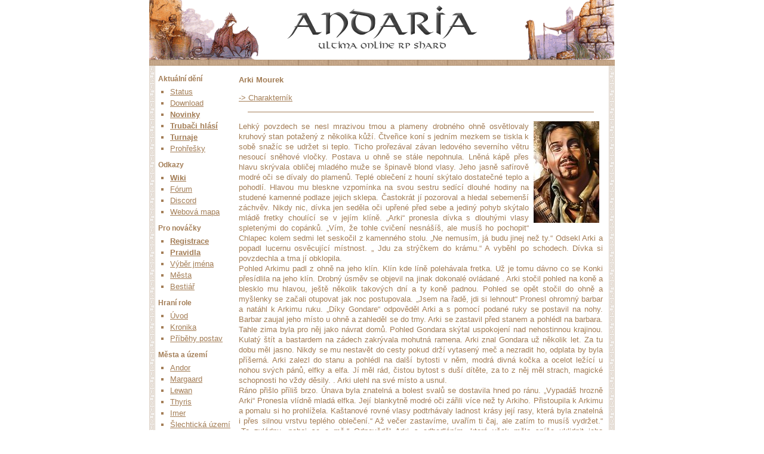

--- FILE ---
content_type: text/html; charset=UTF-8
request_url: https://andaria.cz/index.php?link=pribehy_show&postava=045e11
body_size: 18403
content:
<!DOCTYPE HTML PUBLIC "-//W3C//DTD HTML 4.01 Transitional//EN">
<html>
<head>
<meta http-equiv="Content-type" content="text/html;charset=UTF-8">
<meta name="description" content="RP shard Andaria - československý Ultima Online shard">
<meta name="keywords" content="andaria, andarie, ultima online, uo, rpg, sphereserver, roleplay, roleplaying, shard">
<meta name="author" content="andaria team, tym@andaria.cz, https://andaria.cz">
<meta name="google-site-verification" content="zR9fLJmrYaMR6HneQzomnqZzJ4Pzm-3KPZA2fOvDAWg">
<meta property="og:image" content="https://andaria.cz/images/header/andaria_og_image.png">
<link rel="shortcut icon" href="/images/favicon.ico">
<link rel="stylesheet" href="styly/common.css">
<title>Andaria - Ultima Online Shard</title>

<SCRIPT type="text/javascript">



function MM_openBrWindow(theURL,winName,features) {
	window.open(theURL,winName,features);
}

function mark(elm) {
	elm.style.backgroundColor='#F5DEB3';
}

function unMark(elm) {
	elm.style.backgroundColor='White';
}

function ajaxLoad(p_pageName, p_elementID) {
	document.getElementById(p_elementID).innerHTML = "<img src='images/wait.gif' class='center' alt='čekačka'>";
	var url = p_pageName+".php";
	if (window.ActiveXObject) {
		httpRequest = new ActiveXObject("Microsoft.XMLHTTP");
	}
	else {
		httpRequest = new XMLHttpRequest();
	}
	httpRequest.open("GET", url, true);
	httpRequest.setRequestHeader("Content-Type", "text/html;charset=utf-8");
	httpRequest.onreadystatechange= function () {processRequest(p_elementID); } ;
	httpRequest.send(null);
}

function processRequest(p_elementID) {
	if (httpRequest.readyState == 4) {
		if (httpRequest.status == 200) {
			var mistoZobrazeni = document.getElementById(p_elementID);
			mistoZobrazeni.innerHTML = httpRequest.responseText;
		}
		else {
			alert("Chyba pri nacitani stranky"+ httpRequest.status +":"+ httpRequest.statusText);
		}
	}
}
</script>
<script type="text/javascript">

  var _gaq = _gaq || [];
  _gaq.push(['_setAccount', 'UA-24876167-1']);
  _gaq.push(['_trackPageview']);

  (function() {
    var ga = document.createElement('script'); ga.type = 'text/javascript'; ga.async = true;
    ga.src = ('https:' == document.location.protocol ? 'https://ssl' : 'http://www') + '.google-analytics.com/ga.js';
    var s = document.getElementsByTagName('script')[0]; s.parentNode.insertBefore(ga, s);
  })();

</script>
</head>
<body style="margin-top: 0px">


<div align=center><table cellspacing="0" cellpadding="0" style="background:#fff;">
<tr><td style="background:#fff;">

<div style="position: absolute; width: 780px; left: auto; right: auto;">

<div id="header_left_big"></div>
<div id="header_left_small"></div>
<div id="header_text"></div>
<div id="header_right_small"></div>
<div id="header_right_big"></div>
<a href="/admin/indexmain.php" id="header_admin_link">&nbsp;&nbsp;</a>

</div>

</td></tr>
<tr><td height="100"></td></tr>
<tr><td id="top_border"></td></tr>
<tr><td width="780" style="background:#fff;">
<table cellspacing="0" cellpadding="0">
	<tr><td id="left_border_1" style="background-color:#F3F0ED;"></td>
	<td width="130" style="padding-left: 5px; vertical-align: top"> 		<br><a href="http://czech-122575120626.spampoison.com"></a>
		<b>Aktuální dění</b>
		<ul class="menu">
			<li><a href='index.php?link=status'>Status</a></li>
			<li><a href='index.php?link=download'>Download</a></li>
			<li><a href='index.php?link=novinky'><b>Novinky</b></a></li>
			<li><a href='index.php?link=cojenoveho'><b>Trubači hlásí</b></a></li>
			<li><a href='index.php?link=turnaje'><b>Turnaje</b></a></li>
			<li><a href='index.php?link=hrisnici'>Prohřešky</a></li>
		</ul>
		<b>Odkazy</b>
		<ul class="menu">
			<li><a href='https://wiki.andaria.cz' target='_blank'><b>Wiki</b></a></li>
			<li><a href='https://forum.andaria.cz'>Fórum</a></li>
			<li><a href='https://discord.gg/XMj3dgV'>Discord</a></li>
			<li><a href='index.php?link=mapa'>Webová mapa</a></li>
		</ul>
		<b>Pro nováčky</b>
		<ul class="menu">
			<li><a href='index.php?link=reg'><b>Registrace</b></a></li>
			<li><a href='index.php?link=pravidla'><b>Pravidla</b></a></li>
			<li><a href='index.php?link=novejmena'>Výběr jména</a></li>
			<li><a href='index.php?link=mesta_stat'>Města</a></li>
			<li><a href='index.php?link=bestiar'>Bestiář</a></li>
		</ul>
		<b>Hraní role</b>
		<ul class="menu">
			<li><a href='index.php'>Úvod</a></li>
			<li><a href='index.php?link=kronika'>Kronika</a></li>
			<li><a href='index.php?link=pribehy&amp;min=3.5'>Příběhy postav</a></li>
		</ul>
		<b>Města a území</b>
		<ul class="menu">
			<li><a href='index.php?link=mesta/andor'>Andor</a></li>
			<li><a href='index.php?link=mesta/margaard'>Margaard</a></li>
			<li><a href='index.php?link=mesta/lewan'>Lewan</a></li>
			<li><a href='index.php?link=mesta/thyris'>Thyris</a></li>
			<li><a href='index.php?link=mesta/imer'>Imer</a></li>
			<li><a href='index.php?link=mesta/slechtici'>Šlechtická území</a></li>
		</ul>
		<b>Informace</b>
		<ul class="menu">
			<li><a href='index.php?link=kontakt'>GM tým</a></li>
			<li><a href='index.php?link=statistika'>Statistika</a></li>
			<li><a href='index.php?link=galerie'>Galerie</a></li>
			<li><a href='/hodnoceni/'>Hodnoc. příběhů</a></li>
			<li><a href='index.php?link=top'>Zajímavosti</a></li>
			<li><a href='index.php?link=prispevky'>Podpora Andarie</a></li>
		</ul>
                <a href="https://discord.gg/XMj3dgV"><img src="images/Discord-Logo.png" width="125"></a>
			<br>

	</td>
	<td style="width: 620px; vertical-align: top; height: 100%; padding-right: 5px">
		<table cellpadding=0 cellspacing=0 style="width: 100%; border: 0; height: 100%">
		<tr><td style="width: 100%; vertical-align: top; height: 100%">
		<div id="pagebody" class="pagebody">		

		<!-- Začátek obsahu stránky -->

		<link rel="stylesheet" href="styly/tables.css" type="text/css">

<H3>Arki Mourek</H3>
<p><a href='index.php?link=charakternik&amp;akce=verejne&amp;postavaid=045e11'>-> Charakterník</a></p><div class='brownline'></div><p class="just">
    <img style='float:right;padding:0 6px 5px 8px;' src='https://static.andaria.cz/usr/images/portrety/default/411.jpg' width=110 height=170 alt='obrázek postavy'>Lehký povzdech se nesl mrazivou tmou a plameny drobného ohně osvětlovaly  kruhový stan potažený z několika kůží. Čtveřice koní s jedním mezkem se tiskla k sobě snažíc se udržet si teplo.  Ticho prořezával závan ledového severního větru nesoucí sněhové vločky.  Postava u ohně se stále nepohnula. Lněná kápě přes hlavu skrývala obličej mladého muže se špinavě blond vlasy. Jeho jasně safírově modré oči se dívaly do plamenů. Teplé oblečení z houní skýtalo dostatečné teplo a pohodlí.  Hlavou mu bleskne vzpomínka na svou sestru sedící dlouhé hodiny na studené kamenné podlaze jejich sklepa.  Častokrát jí pozoroval a hledal sebemenší záchvěv. Nikdy nic, dívka jen seděla oči upřené před sebe a jediný pohyb skýtalo mládě fretky choulící se v jejím klíně.  „Arki“ pronesla dívka s dlouhými vlasy spletenými do copánků.  „Vím, že tohle cvičení nesnášíš, ale musíš ho pochopit“ Chlapec kolem sedmi let seskočil z kamenného stolu.  „Ne nemusím, já budu jinej než ty.“ Odsekl Arki a popadl lucernu osvěcující místnost. „ Jdu za strýčkem do krámu.“  A vyběhl po schodech. Dívka si povzdechla a tma jí obklopila.<br>
           Pohled Arkimu padl z ohně na jeho klín. Klín kde líně polehávala fretka.  Už je tomu dávno co se Konki přesídlila na jeho klín.  Drobný úsměv se objevil na jinak dokonalé ovládané . Arki stočil pohled na koně a blesklo mu hlavou, ještě několik takových dní a ty koně padnou. Pohled se opět stočil do ohně a myšlenky se začali otupovat jak noc postupovala. „Jsem na řadě, jdi si lehnout“ Pronesl ohromný barbar a natáhl k Arkimu ruku.  „Díky Gondare“ odpověděl Arki a s pomocí  podané ruky se postavil na nohy. Barbar zaujal jeho místo u ohně a zahleděl se do tmy.  Arki se zastavil před stanem a pohlédl na barbara. Tahle zima byla pro něj jako návrat domů. Pohled Gondara  skýtal uspokojení nad nehostinnou krajinou.  Kulatý štít a bastardem na zádech zakrývala mohutná ramena. Arki znal Gondara už několik let.   Za tu dobu měl jasno. Nikdy se mu nestavět do cesty pokud drží vytasený meč a nezradit ho, odplata by byla příšerná.  Arki zalezl do stanu a pohlédl na další bytosti v něm, modrá divná kočka a ocelot ležící u nohou svých pánů, elfky a elfa. Jí měl rád, čistou bytost s duší dítěte, za to z něj měl strach, magické schopnosti ho vždy děsily. .  Arki ulehl na své místo a usnul.<br>
           Ráno přišlo příliš brzo. Únava byla znatelná a bolest svalů se dostavila hned po ránu. „Vypadáš hrozně Arki“ Pronesla vlídně mladá elfka. Její blankytně modré oči zářili více než ty Arkiho. Přistoupila k Arkimu a pomalu si ho prohlížela.  Kaštanové rovné vlasy podtrhávaly ladnost krásy její rasy, která byla znatelná i přes silnou vrstvu teplého oblečení.“ Až večer zastavíme, uvařím ti  čaj, ale zatím to musíš vydržet.“  „To zvládnu, neboj se o mě.“ Odpověděl Arki s odhodláním, která však mělo spíše uklidnit jeho samotného. Ledové peklo nesláblo a podle elfa nebyli ani v půlce cesty. Arki se vyhoupl do sedla svého koně a uvelebil se v sedle. Tábor byl už zbořen a naložen na mezka. Skupina se vydala dál, postupovala pomalu, počasí se zhoršovalo, koně se bořili do závějí a jejich tempo zpomalovalo. Kolem poledne se nedalo už pokračovat. Gondar sesedl z koně. „Tady zůstaneme. Dál to koně nezvládnou a my už taky ne“.  Arki těžce seskočil s koně a poplácal ho po hřbetu. „Vydrž“. Zašeptal ke koni, i když cítil, že chlácholí sám sebe nežli koně. Gondar se mezitím chopil stavění stanu. Dělal to už po několik dní.  Elf s Elfkou vybalovali potřebné věci ze sedlových brašen. Arki stočil pohled do dálky a popošel několik sáhu do bílé tmy, když jeho levou nohou, projela jako nůž ostrá bolest. Skácel se k zemi s tichým stenem, obličej dopadl do měkkého sněhu. Pokusil se chytit za nohu ale jeho zkřehlé prsty sjely po horké krvi valící se z rány.  Arkimu se před očima objevila tma. Co se to …. . Byla poslední myšlenka, které byl schopen než upadl do bezvědomí a agonie bolesti. Cítil vnitřnosti, jak se mu svírají a jeho smysly otupují. když náhle vše ustalo.<br>
 <br>
„Strýčku, strýčku pojd se podívat“ hulákal Arki ze sklepení.  Po schodech do sklepa sestoupil šlachovitý muž vysoký dva sáhy. Jeho rysy byli podobné Arkimu, jen vlasy měl upnuté do jednoho culíku.  U kožených kalhot z ještěří kůže se pohupovala stříbrná dýka s erbem rodu na Hlavici. Hedvábně bíla košile byla dokonale čistá, až nezvykle.  „Doufám, že je to důležitý synovče, pokud to nevíš, máme hosty.“ Arki přikývl a ukázal k rohu místnosti, kde stál cvičný panák.  Darin došel k panákovi a zahleděl se na něj.  „Jaké je čtvrté pravidlo pro úspěch?“ Zeptal se náhle.  Arki ztuhl. Věděl, že nastanou potíže a pomalu se rozhlédl po místnosti. „ Ne strýčku, teď ne prosím Hosti“ Vydral ze sebe prosebně. I když věděl předem výsledek. Na prázdno polkl a pokrčil se v kolenou. Hodnocení situace. Protívník silnější, rychlejší, zkušenější. Daný předmět je u pasu připásán koženým řemínkem. Zbraně nejsou, magie nepřítomná. Výhoda překvapení není. Takže uklidnit. Arkiho hlava se vyčistila a on přivřel oči. Náhle vyrazil, jedním skokem se odrazil od stolu před Darinem. Saltem vpřed se pokusil dostat za něj. Když ho uprostřed letu zasáhla, ochromují bolest do zad. Bolest byla tak veliká, že znemožnila dopad a Arki padl na zem. Obličej jen plácl o kamennou podlahu a ozvalo se zakřupání v levé ruce.  Arki nebyl schopen vstát zlomené zápěstí to nedovolovalo.  Sténal na podlaze, ale přesto se donutil, zvednou hlavu k Darinovi. „Čtvrté pravidlo pro úspěch zní, nikdy nenech zbraň protivníkovi na dosah.“ Darin kývl hlavou a otočil se na panáka. „Myslím, že pro dnešek jehly můžeš vynechat. Dobrá práce.  Teď zajdi ke kněžce, ať ti tu ruku dá dohromady a přijď se rozloučit.“ Po té se otočil a odešel.  Arki  se s bolestí v zápěstí postavil na nohy a přešel k panákovi. Pravou rukou vytáhl devět jehel z devíti smrtelných bodů. Bolest přehlušil pocit vítězství. Věděl, že od teď už ho bude strýc brát jinak. Uklidil jehly do koženého pouzdra posetého šupinami baziliška. Poté pouzdro položil na stůl a klidným krokem vyšel po schodech. Dlouhé kamenné schody končili v malé místnosti plně polic s knihami a velkým obrazem muže stojící vedle mrtvého černého draka… černé dubové dveře byli naproti schodům.  Za nimi se rozpínala prostorná hala osvětlena několika lucernami.  Arki prošel halou ke vstupním dveřím a vyšel na ulici. Tarask bylo divoké město plné rozličných kultur a obyvatel. Arki se vmísil do davu a dral se směrem k okraji města. U západní brány stál kamenný dům s černou doškovou střechou.  Arki zabušil a vešel dovnitř. Vůně mísící se bylin ho praštila do nosu, vonná svíce poblikávala na pultu. Za pultem seděla v tureckém sedu mladá elfská dívka, měla bíle dlouhé rovné vlasy a smaragdové oči. Oči, které zářily laskavostí. V klíně ležela schoulená mourovatá kočka a vrněla, dívka zvedla hlavu a usmála se. „Arki, zase ty. Tak pojď, podíváme se na to“. Arki se posadil vedle dívky a zadíval se na ní. „ Annet zase se mi to nepovedlo, ale už jsem to skoro měl.“  „Musím si s tvým strýcem promluvit, tohle nejde, vždyť tě jednou zabije.“ „Ale ne Annet tohle je součástí výcviku, musí na mě být tvrdý. „ Kočka se líně zvedla a odešla. Arki natáhl ruku a  Annet se hluboce nadechla. Své ruce semkla kolem zlomeného zápěstí.  Arki sykl bolestí a jeho ruka začala mravenčit. „Uzdrav ho prosím Nistro. „ zašeptala kněžka a z jejich dlaní se začalo vyzařovat bíle světlo.  Když světlo ustalo Arki pomalu zakroutil, zapěstím. Bolest i mravenčení bylo pryč. „Děkuji moc Annet , můžu pro tebe něco udělat?“ Elfka se usmála a pohladilo ho po vlasech. „Jen na sebe dávej pozor, vím, v co tě cvičí, jsi nástupce rodu a musí to být, ale nelíbí se mi to.“  Arki vyskočil na nohy, a protáhl se. „Musím jít, dneska odjíždí Anka na tažení na ještěry, chci se sní ještě rozloučit.“ Annet pomalu vstala ze země a přešla k velké železné truhle a otevřela jí. Zalovila v truhle a vytáhla malou lahvičku, tu podala Arkimu. „Tohle dej sestře, chtěla to po mně.“ Arki kývl a schoval lahvičku v záhybech svého oblečení, poté se otočil a vyběhl ze dveří. Arki se rozeběhl ke svému domu.  Když se blížil k domu, zpomalil.  Něco není v pořádku. U domu stálo několik vojáků v rudých tunikách, „ co tu dělaj hradní straže?“ „ať si táhnou na hrad“. Znělo od okolních občanů.  Arki pomalu přistoupil k vojákům. „Co tu chcete?“ Zeptal se klidně stojícího muže. Kroužkovou zbroj překrývala rudá tunika se znakem knížete. U pasu se houpala šavle a v ruce držel kopí. „Vypadni skrčku, přišli jsme si pro tu couru.“  Arki vytřeštil oči. „Nee, Anku ne „ Vykřikl Arki a chtěl se rozeběhnout do domů. Voják ho chytl za krk a zvedl do vzduchu.  Arki začal kopat a lapat po dechu. Bolest přicházela, jak vzduch odcházel. Arkiho oči se začali točit vzhůru, když s ním voják hodil o dům. Arkiho záda narazila o kamennou zeď a jeho tělo se sesunulo dolů. Bolest zad byla příšerná, Arki zalapal po dechu.<br>
„Vodu, prosím“ vydralo se Arkimu z úst. Pomalu otevřel oči, ležel ve stanu. Jeho tělo bylo jako v ohni, bolest všech svalů se mísila se pocitem nevolnosti.<br>
  „Nehýbej se, máš horečku a tvoje noha ošklivě hnisala.“ Arki sebou cukl, nohou mu projela děsivá bolest.  Pomalu se zkusil podívat dolů, ale bolest to nedovolila.<br>
 „Co, co se mi stalo?“ Zeptal se Arki těžce. „Pod sněhem spal ostromour, jeho jed je otrávil a mMáš štěstí, málem jsi přišel o prsty.“ Arki zasyčel bolestí a lehce se nadzvedl na lůžku.“<br>
 A cos mi s tím udělala Lano?“ „Zacelila jsem ti to pomocí magie. Ale kůže je ještě slabá. Pár dní budeš muset zůstat ležet.“ Odpověděla rázně elfka. Její hlas Arkiho uklidnil a jeho tělo se přestalo třást.<br>
 Elfka tiše seděla nad ním a prohlížela si jeho obličej. Její rovné kaštanové vlasy byli sepnuté elegantní sponou ze zlatého drátu ve tvaru růže. „ Lano pojď sem.“ Pronesl Vysoký elf v tmavé robě sedící v rohu stanu. Lana se pomalu zvedla a ladně přešla k Elfovi. U nohou elfa líně ležela safírově modrá kočka a spokojeně podřimovala.<br>
„Mluvil jsem s Gondarem. Budeme muset, co nejdříve vyrazit docházejí nám zásoby a tady nic neulovíme.“ Pronesl tiše elf. „Jak je na tom?“ pohlédl na Arkiho. Lana otočila hlavou směrem k Arkimu. „Abych řekla pravdu, může tomu mrazu poděkovat. Zachránil mu nohu. Dejme mu den alespoň“.<br>
Elf kývl a pomalu vstal. Jeho kočka vyprskla a vyšla spolu se svým pánem ven ze stanu.  Gondar stál u koní a nepřítomně hleděl do dálky.  Hrobové ticho nesoucí se bílou pustinou rušilo pouze křupání nohou elfa v novém sněhu.<br>
 „Arki bude v pořádku a pozítří podle Lany můžeme vyrazit.“  Řekl elf tiše k barbarovi. S Gondarem to lehce škublo a jeho ruka sjela k meči. „ To je dobrá zprava Arwe. Dneska večer nikam ty svoje kočky neposílejte.“ Odpověděl Gondar a ukázal prstem do dálky. „Od rána nás vyhlíží smečka vlků.<br>
Nevím přesně kolik jich je, ale viděl jsem jich kolem pěti .“ Arweth se podíval směrem, kterým Gondar ukázal.  Několik vlků klidně sedělo ve sněhu a sledovali tábor. „ Myslíš, že zaútočí Gondare?“<br>
 Ne dnes ještě ne, nejspíš ucítili Arkiho krev a budou vyčkávat. Ale raději dneska v noci zůstanu vzhůru, kdyby se jim zachtělo koňského masa.“  Odpověděl Gondar a poplácal svého koně. „Dobrá jak chceš, kdybys potřeboval vystřídat tak mě probuď.<br>
Musíme to vydržet, ještě tak tři dny a jsme pryč z téhle ledové plotny. Řekl Arweth a znovu vešel do stanu. Lana opět seděla u Arkiho a držela v ruce jeho nohu. „Šlachy jsou v pořádku, chodit budeš jako předtím.“ Laniny ruce jemně přejížděli po Arkiho chodidle a masírovala kůži.<br>
Její ruce pomalu kontrolovaly, zda jsou prsty již v pořádku, když se jedna z rukou dostala až ke kotníku, Lana ztuhla. Lehce se nahnula k Arkimu a podívala se na kotník. Na jeho vnitřní straně byl vypálen cejch, cejch dýky v kruhu s dračím ocasem. „Arki co je to?“ Arki ucukl nohou a stáhl jí pod deku. „Nic co by bylo důležité.“<br>
Arweth se podíval na Lanu s Arkim a chvilku je pozoroval. Arki zvedl pohled na elfa, pomalu se posadil a otřel si čelo do deky.  Lana se uvelebila a jemným pohybem zavolala svého ocelota. Kočka se uvelebila vedle ní.<br>
  „Venku se objevila smečka vlků, nejspíš mají zálusk na Arkiho. Gondar si ale myslí, že dneska v noci nezaútočí.“ Pronesl klidně Arweth a upravil si svou róbu. „Jen dneska v noci kočky musí zůstat ve stanu“ Dopověděl Arw a podíval se na Lanu.<br>
 „Až dorazíme ke  Kramarku rozbijeme tábor a vydáme se do hory.“ Řekl Arweth ve chvíli kdy do stanu vstoupil Gondar, S jeho přítomností se stan naplnil, Gondar se posadil hned do vchodu a svůj bastard položil do klína.<br>
„ Kramark“ spustil Arweth. „Je hora, vlastně malá pevnost. Dřív tam žili Goblini, kteří vyhnali skřety po tom co se zapletli s démony. Aquacull,  zrcadlo které rozbil válečník  Achimel ukrutný .“ Arw se zhluboka nadechl, ale přerušil ho Gondar“<br>
 Stínač hlav, jak bylajeho zbraň známa,  je zbraň něco mezi obřím mečem a šavlí, tuhle zbraň vykovali naši předkové z rudy, kterou vyvrhla matka země. Trvalo desítky let, než jí naší kováři zdolali a vytvořili zní první meč.“Arweth pokýval.<br>
 „Máš pravdu Gondare, Achimel osvobodil Natrezima z jeho vězení, ale padl při jeho ochraně a stínač zůstal u jeho těla. Pokud vše půjde dobře, najdeme Achimelovi ostatky sebereme stínač a ten předáme Natrezimovi.“<br>
Dopověděl Arweth. Arki tiše polkl a podíval se na Gondara. Musím mu to vysvětlit, ale ne teď až na místě. Jeho pohled přejel po Laně a Arwovi. On mi to nedovolí, budu ho muset zabít a to ona nezvládne, zničím jí tím. Těžce sevřel víčka a semknul pěsti. Poté položil hlavu a zavřel oči. Musím něco vymyslet.Arkiho myšlenky lítaly sem a tam v područí horečky, mysl pomalu spadala ve spánek.<br>
 <br>
 <br>
  Arki se ztěžka nadechl a otevřel oči. Voják stál zády k Arkimu a hlasitě se smál. Trojice dalších vojáků držela mezi sebou Anku, dívka měla ruce svázany provazem. Stála klidně, hlavu svěšenou a dívala se do země. Její plavé vlasy zakrývaly obličej, na sobě měla koženou zbroj a vysoké kožené boty. Dva z vojáků měli stejnou kroužkovou zbroj, ten třetí naopak byl oblečen do rudé roby a v ruce dřímal temně rudou hůl. Eskorta s Ankou pomalu kráčela k hradu. Arki zamrkal a jeho pohled spočinul na dýce v holince vojáka stojícího před ním. Arki se ušklíbl a natáhl se po dýce. Zkušenosti ze sklepa…. Blesklo Arkimu hlavou, když držel dýku v ruce a voják neměl ponětí. Arkiho ruka s dýkou vyjela jako had proti vojákově kolenu, hrot dýky projel do kolení jamky a vojákovo tělo se začalo kácet k zemi. Arki vyskočil na nohy a rozrazil dveře do domu. Voják začal řvát a bolestí se svíjel na zemi. Anka se ohlédla a zahlédla Arkiho mizícího v domě. „Néé Arki ne“ Eskorta sebou cukla a ohlédla se na ležícího vojáka. „Kerte, sakra“ Zavrčel voják v robě. „ Dělejte, doveďte jí do hradu Natrezimus čeká. Já se postarám o toho Spratka“. Anka sebou začala škubat, ale eskorta byla silnější a začala jí táhnout pryč. Klidným krokem vyšel muž v robě k domu, zastavil se u Kerta, který řval bolestí. S opovržením se na něj podíval, pozvedl hůl a spodním koncem udeřil Kerta do hlavy. Hlava s křupnutím praskla, z nosních dírek se vyvalila krev a Kertovi oči se protočili. „Ubožáku“. Procedil zkrz zuby stojící čaroděj a zvedl pohled na otevřené dveře. Lehkým krokem překročil Kertovo tělo a vstoupil do domu, v hale se rozhlédl a ušklíbl se. „Kde je?“ vyštěkl na Darina. Darin seděl na schodech se svěšenou hlavou. Jeho vlasy byli slepené krví, po tváři mu stékal pramínek krve z levého spánku.  Pomalu zvedl pravou ruku a ukázal na boční dveře do sklepa. „Tam“. Zašeptal hlasem zlomeného muže, čaroděj začal sestupovat ze schodů do sklepa. Arki tiše polkl a podíval se na strýce skrz mezeru pootevřenou truhlicí, ten stále seděl na schodech a nereagoval. Arki čekal, až čaroděj sestoupil do sklepení a opatrně vylezl z truhly. Darin zvedl hlavu a roztáhl ruce, v klíně mu leželo mládě fretky. Arki popadl fretku a vyběhl ze dveří ven, venku vyhrkl, když málem zakopl o Kertovo tělo. Fretka sebou začala cukat a pískat. „Pssst notáák, buď zticha“ zavrčel Arki a rozeběhl se do boční ulice.<br>
 <br>
Sss auvajs. Zavrčel Arki a promnul si zapěstí do kterého ho kousla Konki. Fretka mezitím vyplašeně pobíhala okolo. S loupnutím v zádech Arki vztal  a rozhlédl se po stanu. Dva kroky do středu stanu ho stáli hromady bolesti. Ale přesto se dostal se svému luku pověšenému na středové tyči. Lehky kožený toulec hodil přes záda a s lukem v ruce se otočil na vchod stanu. Venku zahřál kůň tak hlasitě, až mu zuby zadrkotali. Poskočil na zdravé noze ke vchodu. Obraz, který se mu naskytl byl ohromující. Obrovský barbar stál na zmrzlém sněhu jen v koženách kalhotech a v rukách dřímal svůj meč. Meč ,po kterém teď proudili žilky zelené energie které se napojovali na Gondarovo tělo a obklopovali i jeho ruce a hruď. Arkiho zrak se upřel na postavu předním. Stála zahalena šedou robou s kapí. Ale jeji oči fialově žhnuli, před postavou seděl klidně obrovský bílí vlk.  V pozadí obcházela smečka  čítající  desítku jedinců. Arki utrhl pohled od Gondarovích zad a hledal Elfy. Oba stáli u koní. Lana s dýkou v ruce se snažila promlouvat ke koním. A Arweth žmoulal jakýsí amulet a tiše něco drmolil. „ Nemáš tu co pohledávat barbare. Tohle území patří ledové smrti a ta si nepřeje, abys  jí rušil.“ Postava lehce zvedla ruku a vlk vyrazil.  Dvěma mocnýmí skoky se dostal před Gondara a vyskočil. Barbar pozvedl svůj meč nad hlavu a protočil se dokola. Vlk dopadl za něj a dalšim skokem se dostal z místa kde prosvištěl Gondarův útok. Vlk se prudce ve sněhu otočil a zavčel. Gondarovi oči ho upřeně sledovali. Spustil spičku meče do víšky očí vlka.  Vlk vyrazil ještě prudčeji, tentokrát však skočil po Gondarovích nohách. Barbar jen na prázdno machl mečel  a zavil bolesti, jak mu vlkovi obrovské zuby projely do masa na lítku. Hruška jeho meče zasáhla vlka do čelisti a s křupnutím ve vlčí tlamě zvíře povolilo stisk. Dva ze zubu zustali v Gondarově mase. Vlk zaknučel a vrhl se na Gondarovu ruku . zbylí špičák projel masem a v te chvili kdy se vlk pokoušel trhnout hlavou . obejmula jeho krk svalnatá ruka. Barbar se zaklekl pod sebe a stahl vlčí hlavu k zemi. Leticí šíp zasakl mladého vlčího samce ve skoku. Jeho tělo dopadlo vedle Gondara. Náhle se oteplilo a modrá záře osvítila horizont a další dva vlci zavyli bolestí. Jejich řev se promísil se smradem spáleného masa. Zvuk zlomeného krku zazněl do mrazivého ticha. A celá smečka se dala do pohybu. Gondar odhodil bezvladné tělo a vytočil se na nohy s mečem pozvednutým vzhůru.  Smečka se stočila směrem ke koním. Arwert zabodl  hůl do sněhu a  ta začala jasné zářit a jisrkřít.  smečka se s knučením sesypala k zem. Gondarův pohled se stočil na stojící po stavu  a spustil meč k zemi.Opravdu si myslíš Barbare, že tím, že jste zabili pár zvířat jste vyhráli?. To co hledáte, tam musí zůstat. Pro dobro všech, pronesla postava s ledovím klidem. Arki zamířil svůj šíp na krk, šíp se s rezonujícím bručením odrazil od neviditelné bariery sáh před postavou. Její ruce se semknuli a zmizela v namodralém  světle. V té chvíli se znatelně oteplilo. Gondar se otročil na Arkiho. „Co jsi jako zkoušel,  hlídače nemůžeš porazit“. Zamračil se o prohledl si vlky,  svou dýkou vylomil  špičák bílému vlkovi a uschoval ho v torně. Arwert se podíval na Gondara, někdo nás musel prozradit. „ Pokud nás očekává hlídač, musíme zmizet“. „NE“ odsekl Gondar. „Musíme svůj úkol splnit“.  Arki se s namáhou vrátil do stanu, svalil  se zpět na lužko a usnul.<br>
 <br>
 <br>
 „Já bych to nedělala“ . Arki sebou škubnul, až mu ruka sjela po dříku šípu, který právě zasazoval do svého luku. Lehkým úskokem se přirazil ke kamenné zítce  spustil luk se šípem a do volné ruky mu vjela dýka. „Hihi Omlouvám se“ .Zašvitořila mladá dívka v zeleném kabátku a hnedých kalhotách. Seděla na náhrobku a měla přehozenou nohu přes nohu.  Arkiho ruce jako by zkoprněli.  Dívka si prohrábla modrozelené vlasy a mile se usmála. „Nechtěla jsem tě vyděsit.“  „Bojíš se mě?“ .Její hlas zněl vlídně a klidně. „Ne-e nebojím, ale jak ses tu vzala?“. Odpověděl tiše a nepatrně se ohlédl přes zíťku. Stále tam byla, bytost oděná do temně černé roby s holí v ruce. Její holá lebka jasně bíle svítila. Jeho pohled se stočil zpět na dívku. „Já jsem Zarathuštra, jsem cestovatelka“. „V čase“.Arki na prázdno polkl. „Cestovatelka v čase?“ „A co chceš odemě?“ „Nic?“ Opět se usmála a otočila pohled na nekromanta. Postava stála nad hrobem a zhlížela dolů, dvě malé postavičky hrabali  drápy do hlíny a odhazovali ji všude okolo. „Proč ho chceš zabít?“zeptala se tiše. Arki zastrčil dýku zpět  a sjel jí očima. Dokázal vycítit magické schopnosti a tady jeho šestý smysl řinčel jako o závod. „Je to nekromant.“ „Kouzelník co se otočil ke svému řádu zády a ztělesnění zla.“ Opět zasadil šíp a nadzvedl se nad zíťku. „Aha a já myslela, že pro tu odměnu co je na něj vypsaná“ Odpověděla Zarathuštra nepřítomně. „Podívej se pořádně.“ „kdyby to byl nekromant, kde má své nemrtvé?“ „Co já vím, ale teď nějakého vykopává.“ Zavrčel Arki.  Bytost se otočila jejich směrem. Žluté oči zářili, Zarathuštra mu lehkým pohybem ruky zamávala. Postava se opřela o svou hůl, který zářila rudými runami. „Co ty tu děláš Zar“.Zavrčel skřípavým hlasem. „To co vždycky.“  Zašvitořila se a usmála. Postava se podívala směrem na Arkiho. „Měla jsi ho nechat vystřelit, pokud si naivně myslel, že by mi mohl ublížit.“ Dvě malé postavičky vyskočili s díry. Jedna se omotala kolem nohy svého pána a ta druhá vyskočila po ruce až na rameno.  Zelená kůže  tvorečků se napnula na kostnatém těle.  Jedna postavička napnula ručičku s drápy směrem ke svému pánovi. V nepřirozeně velkých drápech svírala jakýsi prsten. Ruka čaroděje ho uchopila volnou rukou a pozvedla ho. Žluté oči se upnuli k prstenu.  Zlatý prsten s erbem blesku se zatřpytil. Postava si prsten nasadila na volný prostředníček. Arki si všiml že jeho ruku zdobí dva další stejný prsty, vždy s jiným erbem… Zarathuštra seskočila z náhrobku a otočila se na Arkiho. „Nedej vždy na první dojem.“ Na krátko se odmlčela a pak se zasmála. „Uvidíme se.“ A s tichým křach zmizela v oblaku namodralé mlhy.  Postava se otočila k Arkimu zády a mávla holí, před ní se vytvořil zelený kruh ověnčený plameny. Impové radostně zavýskli a jeden z nich se otočil k Arkimu. Sepnul ručičky a z nich vyletěla ohnivě rudá koule. Arki stihl uskočit na zem, když se oheň rozprskl o zíťku. Pak postava prošla portálem a ten se za ní rozplynul.  Arki se zvedl ze země a pomalu došel k vykopanému hrobu.  Rakev byla rozbita v horní časti a trčela z ni ruka. Ruka s urvaným prostředníčkem, který ležel vedle.  Zvedl hlavu a podíval se na náhrobek. Angelus Garghan, čaroděj světla a mistr léčitel. Hlasitě si oddechl a padl kolenem na zem, zatímco mu srdce bušilo tak přemýšlel co dál. Z tranzu ho vytrhl nedaleký štěkot psa. Vyskočil na nohy a několika hbitými kroky zmizel ve tmě.<br>
        	Po několika minutách se došoural do hospody posadil se ke stolu a hlavu si opřel do rukou.  Hostinec smrděl jako obvykle. Zvětralé pivo a hniloba. „Tak co to bude?“ Pronesla usměvavá dívka a vycenila na něj své velké nažloutlé zuby.  Aniž by zvedl hlavu objednal si pivo a dál nechápavě zíral na suk ve stole. Pivo přistálo na stole a sním i kalich teplé medoviny. Její vůně Arkiho probrala a ten zvedl hlavu. Naproti němu stál mladý muž, oblečený v mnišském rouchu.  Stříbrný křižek se mu houpal na krk. Čistě oholená tvář kontrastovala s rozčeřenými černými vlasy. Mnich se bez pozvaní posadil a na stůj položil svůj pohár s medovinou. „Na zdravý přiteli.“. Pronesl pevným hlasem, až to Arkiho donutilo pozvednou svůj pohár a přitakat. „Na Vaše a díky otče.“ Oba se rádně napili a Mnich položil kalich i ruce na stůl. Upřeně se podíval Arkimu do očí a tiše pronesl. „Tvůj dluh ještě nebyl splacen.“ A Po stole k Arkimu přisunul kožené pouzdro. Arkiho ruce pouzro přejeli dotekem a následně ho otevřeli. Deset jehlic bylo na svém místě. Ostré, naleštěné,  tak jak je před lety zanechal. „ Jak.“ „Jak jste mě našli?“ Mnich se zasmál. „nikdy jsme tě neztratili z dohledu. Od tvého útěku z Tarasku máš stále v zádech naše lidi“. Arki praštil rukou do stolu tak prudce, že se jeho pivo převrhlo. Několik Lidí se otočilo a čekalo, co se bude dít dál. Mnich se jen lehce usmál. „Darin chce, aby ses vrátil.“ Arki se ušklíbl a odtáhl se od stolu. „Dva roky jste mě nechali honit jako nějakou krysu. A dalších šest let jsem se skrýval.“ Mnich se  zvedl od stolu a otočil se ke dveřím,. „Pojd semnou, všechno vysvětlím“. Arki vztal, hodil na stůl několik mědáku a vyšel ven za mnichem. Stále byla hluboká noc a městečko spalo. Tiše došli k městské bráně. „Otevete prosím, Já a můj přitel odcházíme.“ Pronesl mnich k strážnému. A Ten bez řečí otevřel dřevěnou bránu. Společně vyšli před ní a vydali se prašnou cestou směrem na sever k Tarasku. Když i poslední světlo z městské strážní věže nechali za sebou, mnich konečně promluvil. „Mé jmeno je Sorgggrhh.“ Krev se mu začala valit do úst a on se  chytil za krk. V tom mu trčela z boku  dýka v rukou Arkiho. Druhou rukou jeho tělo přidržel a položil ho do prašné cesty. „Tiše Sorby, vím kdo jsi“ Zašeptal k němu Arki. „Taky vím, že pracuješ pro Natrezima.“ Sorbyho oči se znatelně rozšířili a pak vyhasly úplně, tělo sebou přestalo cukat a znehybnilo se. Arki prohledal jeho tlumok i mnižskou robu. V jednom vnitřním ohybu nalezl svitek opatřený již zlomenou královskou pečetí. Svit měsíce stačil k tomu aby písmena byla čitelná .     <br>
 <br>
 Já Anka, jediná paní našeho vládce Natrezima. Tímto uděluji pravomoce k vykonání  rozkazu svému věrnému služebníkovi Sorbimu, za činy které bude muset spáchat ke splnění svého úkolu nenese zodpovědnost. Jest jeho úkolem vypátrat a odstranit tyto Osoby.  <br>
 <br>
Darin, kupec z města Tarask<br>
Leiliana Darinova žena.<br>
Drarin a Loral, synové Darina a Leiliany.<br>
Arki Mourek. Darinův synovec.  Na útěku                      	<br>
Armados Kruas. Písař z města Tarask.<br>
Inrea Naiso. Elfka  kovářka pobyt neznámí.<br>
Heliodor Redic. Posádka lodi Lergacio.<br>
 <br>
 <br>
Arkiho pohled zkameněl. Věděl že Darin a Leiliana jsou mrtvý, ale netušil, že je poslední na seznamu. Svitek sroloval a uschoval v torně. Ze Sorbiho věcí si přivlastnil už pouze křížek a pár kousků sušeného masa. „Ať jsi mě chtěl zavést kamkoliv nemělo to být daleko co?“ pronesl naposledy k chladnoucímu tělu a zvedl se. Pohledem se stočil na  město a pak se vydal smeřem na východ, pryč z cesty, ušel několik mil když se začali objevovat první paprsky slunce skrz stromy  a Arki se rozhodl že si musí odpočinout. Přešel proto zbytek malé mýtiny a posadil se ke stromu. Zakrátko usnul….<br>
S cuknutím vyskočil na nohy. „Co tu sakra chceš.“ Vykuckal ze sebe Arki směrem k postavě, která seděla v tureckém sedu vedle jeho torny. Elf měl zavřené oči a hlavu nastavenou ke slunci. „Mara re přiteli, jen tě hlídám před zvěří.“ Ustal jsi si u velkého Dubu tohoto hvozdu. Arki se rychle rozhlédl. A opravdu tento dub byl jiný, jediný v širokém okolí. Působil starší než okolní stromy. „Omlouvám se Druide.“ Odpověděl Arki opatrně. „Byla již tma, když jsem se zde ubytoval. Nechtěl jsem zneuctít hvozd.“  Rty Elfa se protáhly v úsměv. „Nejsem Druid a hvozdu jsi nevadil. Kdyby ano, už nikdy by ses neprobudil.“ Arki se pomalu posadil do tureckého sedu vedle něj, nadechl se a chtěl promluvit. „Měl by jsi pomlčet člověče.“ řekl elf tiše. „Poslouchej.“ Arki vypustil vzduch z plic a zavřel oči. Zpěv ptáku, cvrlikání brouků v trávě. Nic co by Arkiho zaujalo… až najednou. Tiché pískání.. Arki otevřel oči a podíval se na Elfa. V jeho klíně se choulila fretka. Byla to Konki. Arkiho oči se rozzářili. „Konki, je to opravdu moje Konki?“ Zašeptal tiše. Elf otevřel oči. „Ano je, ale ublížil jsi jí, prodal jsi jí, za kus chleba.“ Řekl Elf s hořkostí v hlase a pohladil fretku. Arki sklopil hlavu a zavřel oči. „Doufal jsem, že jí bude, lepe.“ Elf uchopil fretku do rukou a položil Konki Arkimu do klína. Pak pomalu vstal a podíval se na ty dva. „Tvůj pach ucítila již před  několika dny. A trvala na tom, že tě musí najít. Je úžasně vnímavá. Vstaň a pojď semnou.“ Arki zvedl hlavu a kývl. Konki vyskočila a po ruce mu vyšplhala za krk. Elf ještě  pohladil dub a svižným krokem se vydal hlouběji do lesa, Jo a tu mrtvolu jsme uklidili. Řekl elf jen tak mimochodem a překročil vyvrácený strom.<br>
<br>
Ranní paprsky byly neuprosné. Arki pomalu otevřel oči v očekávání bolesti. Lehkým pohybem se pokusil zahýbat nohou. Prudká bolest projela kotníkem  a on zasykl. „Skvělé právě ti praskl strup, nemůžeš alespoň dávat pozor?“ Vyštěkla na něj elfka, ale v jejím hlase byla spíše obava nežli hněv. “Omlouvám se.” řekl Arki a posadil se. “Gondar venku chystá koně, po tom nočním..” Elf který zrovna vcházel do stanu se zastavil v půlce věty a pohlédl směrem s Arkimu. “výborně, už jsi vzhůru, můžeme vyrazit.” Arki pokýval hlavou a pomocí středové tyče stanu se postavil na svou zdravou nohu. Lana jen zakroutila hlavou a sklonila se k jeho zranění. Dotkla se rukou prasklého strupu a začala tiše zpívat. Arkiho tělem projela vlna tepla a on cítil jak se kůže znovu zaceluje. “Tentokrát to nenechám náhodě.” Pronesla rázně Lana a z torny vytáhla dva dohladka obroušené klacíky a pruh vydělané kůže. Přiložila je k Arkiho kotníku, každý z jedné strany a nohu stáhla je kůží. “To by mělo stačit” Řekla Elfka a vstala. Arweth to celé sledoval jeho pohled dával jasně najevo, že nesouhlasí. Když Lana skončila, otočil se a vylezl ven ze stanu. <br>
<br>
Za půldruhé hodiny již byli připraveni vyrazit. “Ten včerejší útok měl jednu výhodu.” Pronesl barbar když vzal do ruky otěže prvního koně a dal se do pohybu. “Myslíš to maso a kožešiny?” Odpověděl Arweth a znechuceně se podíval na koně kterého barbar vedl. Na jeho hřbetě se houpala dvojice vlků přivázaných za zadní nohy ke koni. Arki jako jediný koně nevedl, ale seděl v sedle, přesto byl nejpomalejší ze skupiny. Kopyta jeho koně se bořili do sněhu. A dokonce i Konki  se přestěhovala na krk Elfky kde mohla v klidu odpočívat. Cestovali tiše a  Arkimu se v hlavě pomalu zažal rojit myšlenky.<br>
</p>
<div style="clear:both;"></div>
<div class='brownline'></div>
<table class="invis size8">
	<tr>
		<td style="width: 40%; vertical-align: top"><a href="index.php?link=pribehy">návrat na seznam příběhů</a><br><br><b>Komentáře hodnotících k příběhu</b><br><span class="size7">(vyjadřují názor hodnotících, ne názor Andarie)<br><span class='green size7'>Zelená</span> = komentář vztahující se k aktuální verzi příběhu<br>Hnědá = tento komentář může být zastaralý</span></td>
		<td style="width: 60%; vertical-align: top">
			<table class="typical lightheader size7" style="margin: 0px">
                				<tr>
					<th style="font-weight: normal">prozatím žádné komentáře</th>
				</tr>
    			</table>
		</td>
	</tr>
	<tr>
		<td colspan=2><b>Podrobný rozpis získaných ohodnocení:</b><br>známka <b>5</b>: 1x</td>
	</tr>
</table>

		<!-- Konec obsahu stránky -->
		
		</div>		</td></tr>
	</table>
	</td>
	<td id="right_border_1" style="background-color:#F3F0ED;"></td></tr>

</table>
</td></tr>

<tr><td id="bottom_border"></td></tr>
</table>

<table width=780>
	<tr><td style="width: 100%; text-align: center; height: 12px"><p class="size8">&copy; Copyright 2002-2026 by <a href="mailto:tym@andaria.cz"><img src="images/transparent.gif" class="andaria_logo_min inline" alt="logo"></a> Všechna práva vyhrazena</p>

<a href="https://www.toplist.cz" target="_top"><script language="JavaScript" type="text/javascript">
<!--
document.write ('<img src="https://toplist.cz/dot.asp?id=1190303&amp;http='+escape(document.referrer)+'&amp;wi='+escape(window.screen.width)+'&he='+escape(window.screen.height)+'&amp;cd='+escape(window.screen.colorDepth)+'&amp;t='+escape(document.title)+'" width=1 height=1 border=0 alt="TOPlist"/>');
//--></script><img SRC="https://toplist.cz/dot.asp?id=1190303" border="0"
alt="TOPlist" WIDTH="1" HEIGHT="1"></a>

</td></tr>
</table>
</div>


<script type="text/javascript">
var gaJsHost = (("https:" == document.location.protocol) ? "https://ssl." : "http://www.");
document.write(unescape("%3Cscript src='" + gaJsHost + "google-analytics.com/ga.js' type='text/javascript'%3E%3C/script%3E"));
</script>
<script type="text/javascript">
var pageTracker = _gat._getTracker("UA-5373239-1");
pageTracker._trackPageview();
</script>
<script src="http://www.google-analytics.com/urchin.js" type="text/javascript">
</script>
<script type="text/javascript">
_uacct = "UA-5373239-1";
urchinTracker();
</script>
<script src="http://cz.search.etargetnet.com/generic/enhancer.js" language="JavaScript"></script>
</body>
</html>


--- FILE ---
content_type: text/css
request_url: https://andaria.cz/styly/common.css
body_size: 3628
content:
/* -------- Andaria CSS -------- */

/* !-------- Celkový vzhled a hlavička -------- */

body
	{
	/*background-color: white;*/
	background:#fff;/*#F3F0ED url(../images/andarka.pnga) no-repeat top center;*/
	}
div#header_left_big
	{
	background-image: url(../images/header/header_left_big.gif);
	position: absolute;
	left: 0px;
	top: 0px;
	width: 81px;
	height: 100px;
	}
div#header_left_small
	{
	background-image: url(../images/header/header_left_small.gif);
	position: absolute;
	left: 81px;
	top: 20px;
	width: 104px;
	height: 80px;
	}
div#header_text
	{
	background-image: url(../images/header/header_andaria.gif);
	position: absolute;
	left: 231px;
	top: 9px;
	width: 319px;
	height: 74px;
	}
div#header_right_small
	{
	background-image: url(../images/header/header_right_small.gif);
	position: absolute;
	left: 628px;
	top: 31px;
	width: 68px;
	height: 69px;
	}
div#header_right_big
	{
	background-image: url(../images/header/header_right_big.gif);
	position: absolute;
	left: 696px;
	top: 0px;
	width: 83px;
	height: 100px;
	}
td#left_border_1,td#left_border_2,td#right_border_1,td#right_border_2
	{
	background: url(../images/_classic/str.gif) top right repeat-y;
	width: 10px;
	}
td#top_border,td#bottom_border
	{
	background-image: url(../images/_classic/vrch.gif);
	height: 10px;
	}
img.andaria_logo_min
	{
	background-image: url(../images/_classic/img_andaria.gif);
	width: 64px;
	height: 12px;
	}
a#header_admin_link
	{
	position: absolute;
	left: 482px;
	top: 5px;
	text-decoration: none;
	}

/* !-------- TEXT -------- */

li
	{
	margin-bottom: 5px;
	}
ul,ol
	{
	font-family: Verdana,Arial,sans-serif;
	font-size: 10pt;
	line-height: 1.3;
	color: #A37D56;
	margin: 0;
	padding: 0;
	margin-left: 25px;
	}
li ul, li ol /* vnořené seznamy mají extra odsazení od předcházejícího textu */
	{
	margin-top: 5px;
	}
/* !ul.menu: odsazení bloku zleva */
.menu
	{
	padding: 5px;
	padding-bottom: 10px;
	margin: 0;
	margin-left: 15px;
	list-style-type: square;
	}
/* !ul.tiny: malé písmo, odsazení zleva */
.tiny
	{
	list-style-image: none;
	font-family: Verdana,Arial,sans-serif;
	font-size: 8pt;
	color: #A37D56;
	padding-left: 15px;
	}
.tiny li
	{
	margin: 0px;
	}
.menu li
	{
	margin: 0px;
	padding-bottom: 2px;
	}
h3,h4,h5
	{
	font-family: Verdana,Arial,sans-serif;
	font-weight: bold;
	color: #A37D56;
	}
h3
	{
	font-size: 10pt;
	}
h4
	{
	font-size: 9pt;
	}
h5
	{
	font-size: 8pt;
	}
h3 + h4, h4 + h5 /* dva po sobě jdoucí nadpisy nemají extra mezeru */
	{
	margin-top: 0px;
	}
p,div,span:not([aria-hidden="true"]),td,th
	{
	font-family: Verdana,Arial,sans-serif;
	font-size: 10pt;
	line-height: 1.3;
	color: #A37D56;
	}
/* !p,div,span,td,th .size7: velikost písma 7pt */
.size7
	{
	font-size: 7pt !important;
	}
/* !p,div,span,td,th .size8: velikost písma 8pt */
.size8
	{
	font-size: 8pt !important;
	}
/* !p,div,span,td,th .size9: velikost písma 9pt */
.size9
	{
	font-size: 9pt !important;
	}
/* !p,div,span,td,th .size10: velikost písma 10pt */
.size10
	{
	font-size: 10pt !important;
	}
/* !p,div,span,td,th .size12: velikost písma 12pt - používat jen výjimečně */
.size12
	{
	font-size: 12pt !important;
	}
/* !p,div,span,td,th .bold: tučné */
.bold
	{
	font-weight: bold;
	}
/* !p,div,span,td,th .italic: kurzíva */
.italic
	{
	font-style: italic;
	}
/* !p,div,span,td,th .under: podtržené */
.under
	{
	text-decoration: underline;
	}
/* !p,div,span,td,th .white: bílé */
.white
	{
	color: white !important;
	}
/* !p,div,span,td,th .red: červené */
.red
	{
	color: red !important;
	}
/* !p,div,span,td,th .green: zelené */
.green
	{
	color: green !important;
	}
/* !p,div,span,td,th .blue: modré */
.blue
	{
	color: blue !important;
	}
/* !p,div,span,td,th .orange: oranžové */
.orange
	{
	color: orange !important;
	}
/* !p,div,span,td,th .black: černé */
.black
	{
	color: black !important;
	}
/* !p,div,span,td,th .gray: šedé */
.gray
	{
	color: gray !important;
	}
/* !p,div,span,td,th .center: vystředěné */
.center
	{
	text-align: center !important;
	}
/* !p,div,span,td,th .right: zarovnání vpravo */
.right
	{
	text-align: right;
	}
/* !p,div,span,td,th .just: zarovnání do bloku */
.just
	{
	text-align: justify;
	}
/* !p,div,span,td,th .left: zarovnání doleva */
.left
	{
	text-align: left;
	}
/* !p,div,span,td,th .help: tečkovaně podtrženo, změna kurzoru při najetí myší */
.help
	{
	border-bottom: 1px dashed #A37D56;
	cursor: help;
	}
/* !p,div,span,td,th .garamond: ozdobné písmo Garamond */
.garamond
	{
	font-family: Garamond,Times,serif;
	}
/* !p,div,span,td,th .odsadit: odsadí začátek odstavce */
.odsadit
	{
	text-indent: 2em;
	}
/* !p,div,span,td,th .tt: truetype písmo Courier */
.tt, .tt *
	{
	font-family: Courier New,Courier,monospace;
	font-size: 8pt;
	}

/* !span.u: přihodí na začátek a konec bloku české uvozovky */
span.u:before
	{
	content: "„";
	}
span.u:after
	{
	content: "“";
	}
span.u span.u:before
	{
	content: "‚";
	}
span.u span.u:after
	{
	content: "‘";
	}
span.u span.u span.u:before
	{
	content: "»";
	}
span.u span.u span.u:after
	{
	content: "«";
	}
span.u span.u span.u span.u:before
	{
	content: "›";
	}
span.u span.u span.u span.u:after
	{
	content: "‹";
	}

/* -------- ODKAZY -------- */
A
	{
	color: #A37D56;
	cursor: pointer;
	}
A:link,A:visited,A:active
	{
	text-decoration: underline;
	color: #A37D56;
	cursor: pointer;
	}
A:hover
	{
	text-decoration: underline;
	color: black;
	font-Size : 100%;
	cursor: pointer;
	}

A.js,A.js:link,A.js:visited,A.js:active
	{
	color: #A37D56;
	cursor: pointer;
	text-decoration: none;
	}
A.js:hover
	{
	color: black;
	font-Size : 100%;
	cursor: pointer;
	}

A.new,A.new:link,A.new:visited,A.new:active
	{
	color: #A37D56;
	cursor: pointer;
	text-decoration: underline;
	target-new: window;
	}
A.new:hover
	{
	color: black;
	font-Size : 100%;
	cursor: pointer;
	}
A.new:after
	{
	content:url("https://andaria.cz/images/open-in-new-window.png");
	}

/* !-------- OBRÁZKY -------- */

img
	{
	border: 0;
	}
/* !img.right: obrázek zarovná doprava a přihodí margin */
img.right
	{
	float: right !important;
	margin-left: 5px;
	margin-top: 5px;
	margin-bottom: 5px;
	}
/* !img.left: obrázek zarovná doleva a přihodí margin */
img.left
	{
	float: left !important;
	margin-right: 5px;
	margin-top: 5px;
	margin-bottom: 5px;
	}
/* !img.center: obrázek zarovná na střed a přihodí margin */
img.center
	{
	display: block !important;
	margin-left: auto !important;
	margin-right: auto !important;
	margin-top: 5px;
	margin-bottom: 5px;
	}
/* !img.inline: obrázek zarovná do řádku s textem */
img.inline
	{
	vertical-align: middle !important;
	}

/* !-------- DIV - elementy -------- */

/* !div.pagebody: tělo každé stránky */
div.pagebody
	{
	margin-top: 15px;
	margin-bottom: 30px;
	padding-left: 5px;
	padding-right: 5px;
	}
/* !div.brownline: hnědá oddělující linka, viz php $brownline */
div.brownline
	{
	display: block;
	margin-left: auto;
	margin-right: auto;
	margin-top: 15px;
	margin-bottom: 15px;
	width: 95%;
	height: 1px;
	background: #A37D56;
	font-size: 1px;
	line-height: 0;
	}

/* -------- TABULKY - elementy -------- */

td,tr
	{
	font-family: Verdana,Arial,sans-serif;
	font-size: 9pt;
	color: #A37D56;
	}
/* <i>deprecated - nahradit komplexním tabulkovým stylem</i> */
.bgwhite
	{
	background-color: white;
	}
.bgltbrown
	{
	background-color: #F9F5F2;
	}
.bgbrown
	{
	background-color: #A37D56;
	}
.bgltred
	{
	background-color: #ffdddd;
	}
.top
	{
	vertical-align: top;
	}

/* !-------- FORMULÁŘE -------- */

.tricka_select
{
	font-family: Verdana,Arial,sans-serif;
	font-size: 8pt;
	color: #A37D56;
	border: 1px solid;
}

/* !input.txt, input.pwd: vzhled pro inputfield pro text a pro heslo */
input[type=text],input[type=password],input.txt,input.pwd
	{
	font-family: Verdana,Arial,sans-serif;
	font-size: 8pt;
	color: #A37D56;
	border: 1px solid;
	}
/* !input.file: vzhled pro input na odesílání souborů */
input[type=file],input.file
	{
	font-family: verdana;
	color: #A37D56;
	font-size: 8pt;
	border: 1px solid;
	}
/* !input.btn: vzhled pro tlačítko */
input[type=submit],input.btn,.btn-order
	{
	font-family: verdana,Arial,sans-serif;
	color: #A37D56;
	font-size: 8pt;
	border: 1px solid #A37D56;
	background-color: white;
	cursor: pointer;
	}
/* !input.invisbtn: vzhled pro na první pohled neviditelné tlačítko */
input.invisbtn
	{
	font-family: verdana,Arial,sans-serif;
	color: #A37D56;
	font-size: 8pt;
	border: 0px solid;
	background-color: white;
	cursor: pointer;
	}
/* !input.darkbtn: vzhled pro tlačítko s tmavým pozadím */
input.darkbtn
	{
	font-family: verdana,Arial,sans-serif;
	color: #A37D56;
	font-size: 8pt;
	border: 0px solid;
	background-color: #F1E9E2;
	cursor: pointer;
	}
input.povinne
	{
	border: 1px solid;
	border-color: #f08080;
	}
select
	{
	cursor: pointer;
	font-family: verdana,Arial,sans-serif;
	color: #A37D56;
	font-size: 7pt;
	background-color: white;
	}
select option[selected]
	{
	font-family: verdana,Arial,sans-serif;
	color: #A37D56;
	font-size: 7pt;
	}
select option
	{
	font-family: verdana,Arial,sans-serif;
	color: #A37D56;
	font-size: 7pt;
	}
textarea
	{
	font-family: verdana,Arial,sans-serif;
	color: #A37D56;
	font-size: 8pt;
	border: 1px solid;
	}
textarea.povinne
	{
	border: 1px solid;
	border-color: #f08080;
	}
/* !input.cbx: vzhled pro checkbox */
input[type=checkbox],input.cbx
	{
	border-color: #A37D56;
	}


.btn {
	display: inline-block;
	font-weight: 600;
	color: #323233;
	text-align: center;
	vertical-align: middle;
	cursor: pointer;
	user-select: none;
	background-color: transparent;
	border: 1px solid transparent;
	padding: 0.5625rem 0.75rem;
	font-size: 1rem;
	line-height: 1.5;
	border-radius: 0;
	transition: color 0.15s ease-in-out, background-color 0.15s ease-in-out, border-color 0.15s ease-in-out, box-shadow 0.15s ease-in-out;
}
@media (prefers-reduced-motion: reduce) {
	.btn {
		transition: none;
	}
}
.btn:hover {
	color: #323233;
	text-decoration: none;
}
.btn:focus, .btn.focus {
	outline: 0;
	box-shadow: 0 0 0 0.2rem rgba(64, 124, 239, 0.25);
}
.btn.disabled, .btn:disabled {
	opacity: 0.65;
	box-shadow: none;
}
.btn:not(:disabled):not(.disabled):active, .btn:not(:disabled):not(.disabled).active {
	box-shadow: inset 0 3px 5px rgba(0, 0, 0, 0.125);
}
.btn:not(:disabled):not(.disabled):active:focus, .btn:not(:disabled):not(.disabled).active:focus {
	box-shadow: 0 0 0 0.2rem rgba(64, 124, 239, 0.25), inset 0 3px 5px rgba(0, 0, 0, 0.125);
}

.btn-buy {
	display: block;
	width: 200px;
	height: 70px;
	margin-left: auto;
	margin-right: auto;
	margin-top: 20px;
	margin-bottom: 20px;
}

a.btn.disabled,
fieldset:disabled a.btn {
	pointer-events: none;
}

.btn-success {
	color: #fff !important;
	background: #11B05D linear-gradient(180deg, #35bc75, #11B05D) repeat-x;
	border-color: #11B05D;
	box-shadow: inset 0 1px 0 rgba(255, 255, 255, 0.15), 0 1px 1px rgba(0, 0, 0, 0.075);
}
.btn-success:hover {
	color: #fff !important;
	background: #0e8d4b linear-gradient(180deg, #329e66, #0e8d4b) repeat-x;
	border-color: #0d8144;
}
.btn-success:focus, .btn-success.focus {
	color: #fff;
	background: #0e8d4b linear-gradient(180deg, #329e66, #0e8d4b) repeat-x;
	border-color: #0d8144;
	box-shadow: inset 0 1px 0 rgba(255, 255, 255, 0.15), 0 1px 1px rgba(0, 0, 0, 0.075), 0 0 0 0.2rem rgba(53, 188, 117, 0.5);
}
.btn-success.disabled, .btn-success:disabled {
	color: #fff;
	background-color: #11B05D;
	border-color: #11B05D;
	background-image: none;
}
.btn-success:not(:disabled):not(.disabled):active, .btn-success:not(:disabled):not(.disabled).active, .show > .btn-success.dropdown-toggle {
	color: #fff;
	background-color: #0d8144;
	background-image: none;
	border-color: #0b763e;
}
.btn-success:not(:disabled):not(.disabled):active:focus, .btn-success:not(:disabled):not(.disabled).active:focus, .show > .btn-success.dropdown-toggle:focus {
	box-shadow: inset 0 3px 5px rgba(0, 0, 0, 0.125), 0 0 0 0.2rem rgba(53, 188, 117, 0.5);
}

.d-none {
	display: none !important;
}

.order-img {
	width: 200px;
	height: 200px;
	margin-left: 5px;
	margin-right: 5px;
	cursor: pointer;
}

.order-img-table {
	width: 50px;
	height: 50px;
	margin-left: 5px;
	margin-right: 5px;
}

.alert {
	padding: 15px;
	margin-bottom: 20px;
	border: 1px solid transparent;
	border-radius: 4px;
}

.alert h4 {
	margin-top: 0;
	color: inherit;
}

.alert .alert-link {
	font-weight: bold;
}

.alert > p,
.alert > ul {
	margin-bottom: 0;
}

.alert > p + p {
	margin-top: 5px;
}

.alert-dismissable,
.alert-dismissible {
	padding-right: 35px;
}

.alert-dismissable .close,
.alert-dismissible .close {
	position: relative;
	top: -2px;
	right: -21px;
	color: inherit;
}

.alert-success {
	color: #3c763d;
	background-color: #dff0d8;
	border-color: #d6e9c6;
}

.alert-success hr {
	border-top-color: #c9e2b3;
}

.alert-success .alert-link {
	color: #2b542c;
}

.alert-info {
	color: #31708f;
	background-color: #d9edf7;
	border-color: #bce8f1;
}

.alert-info hr {
	border-top-color: #a6e1ec;
}

.alert-info .alert-link {
	color: #245269;
}

.alert-warning {
	color: #8a6d3b;
	background-color: #fcf8e3;
	border-color: #faebcc;
}

.alert-warning hr {
	border-top-color: #f7e1b5;
}

.alert-warning .alert-link {
	color: #66512c;
}

.alert-danger {
	color: #a94442;
	background-color: #f2dede;
	border-color: #ebccd1;
}

.alert-danger hr {
	border-top-color: #e4b9c0;
}

.alert-danger .alert-link {
	color: #843534;
}

.small {
	font-size: 80%;
}

.sizes-table tr > td:first-child {
	width: 30%;
}

.sizes-table tr > td {
	width: 50px;
}

.not-active-file {
	color: #ff0600 !important;
}

.active-file {
	color: #32ff00 !important;
}

--- FILE ---
content_type: text/css
request_url: https://andaria.cz/styly/tables.css
body_size: 1480
content:
/* -------- Andaria CSS -------- */

/* !--- obecn� tabulky bez bli���ho ur�en� --- */

/* !table.invis: form�tovac� tabulka (bez okraj�) */
table.invis
	{
	border: 0;
	border-spacing: 0px;
	width: 100%;
	margin-top: 10px;
	margin-bottom: 10px;
	border-collapse: collapse;
	}
table.invis th,table.invis td
	{
	padding: 3px;
	vertical-align: top;
	}

/* !table.typical: prototyp tabulky - hn�d� okraj a odsazen� v bu�k�ch */
table.typical
	{
	border-width: 1px;
	border-spacing: 0px;
	border-style: solid;
	border-color: #A37D56;
	border-collapse: collapse;
	width: 99%;
	background-color: white;
	margin-top: 10px;
	margin-bottom: 10px;
	text-align: left;
	}
table.typical td,table.typical th
	{
	font-size: 8pt;
	padding: 4px;
	}
table.typical th
	{
	border-bottom: solid #A37D56 1px;
	}
table.typical td
	{
	padding-top: 5px;
	padding-bottom: 5px;
	}

/* !table.interlaced: styl se st��daj�c�mi se sv�tl�mi a tmav�mi ��dky */
table.interlaced tr:nth-child(2n+1) td
	{
	background-color: #fdf5e6 !important;
	}

/* !table.cellborders: tabulka s odd�len�mi bu�kami */
table.cellborders
	{
	border-width: 1px;
	border-spacing: 0px;
	border-style: solid;
	border-color: #A37D56;
	border-collapse: collapse;
	width: 99%;
	background-color: white;
	}
table.cellborders th
	{
	border-spacing: 0px;
	border-collapse: collapse;
	border-bottom-width: 1px;
	border-bottom-style: solid;
	border-bottom-color: #A37D56;
	background-color: #A37D56;
	color: white;
	font-size: 8pt;
	font-weight: bold;
	text-align: left;
	padding: 3px;
	}
table.cellborders th *
	{
	color: white;
	}
table.cellborders td
	{
	font-size: 8pt;
	text-align: left;
	padding: 2px;
	border-style: inset;
	border-color: #A37D56;
	border-width: 1px;
	}

/* !table.editform: formul�� pro editaci �daj� */
table.editform
	{
	width: 99%;
	empty-cells: show;
	background-color: #F9F5F2;
	border: none;
	padding: 5px;
	padding-top: 15px;
	}
table.editform tr
	{
	}
table.editform td
	{
	padding: 2px;
	vertical-align: middle;
	margin-bottom: 1px;
	}

/* !table.searchform: vyhled�vac� formul�� */
table.searchform
	{
	border-width: 0px;
	width: 99%;
	background-color: #F9F5F2;
	}
table.searchform th
	{
	font-size: 9pt;
	font-weight: bold;
	text-align: left;
	padding: 8px;
	}
table.searchform td
	{
	font-size: 8pt;
	text-align: left;
	padding: 4px;
	}

/* !--- tabulkov� templaty --- */

/* !table.vyroba: tabulka p�ehledu v�roby */
table.vyroba
	{
	border-width: 1px;
	border-spacing: 0px;
	border-style: solid;
	border-color: #A37D56;
	border-collapse: collapse;
	width: 99%;
	background-color: white;
	}
table.vyroba th
	{
	background-color: #A37D56;
	color: white;
	font-size: 7pt;
	font-weight: bold;
	text-align: left;
	padding: 4px;
	}
table.vyroba td
	{
	font-size: 7pt;
	text-align: left;
	padding: 4px;
	background: url(../images/dotted-border1px.gif) bottom left repeat-x;
	}
table.vyroba tr:last-child td
	{
	font-size: 7pt;
	text-align: left;
	padding: 4px;
	background: none;
	}

/* !--- tabulkov� modifikace --- */
/* !table.fulllines: od��dkov�n� bun�k tabulky - linka */
table.fulllines td
	{
	border-bottom: inset #A37D56 1px;
	}

/* !table.dotlines: od��dkov�n� bun�k tabulky - te�ky */
table.dotlines td
	{
	background: url(../images/dotted-border1px.gif) bottom left repeat-x;
	}
table.dotlines tr:last-child td
	{
	background: none;
	}

/* !table.darkheader: tmav� pozad� hlavi�ky */
table.darkheader th
	{
	background-color: #A37D56 !important;
	text-align: left;
	padding: 3px;
	}
table.darkheader th,table.darkheader th *
	{
	color: white !important;
	}
/* !table.lightheader: sv�tl� pozad� hlavi�ky */
table.lightheader th, table.lightheader th *
	{
	background-color: #F9F5F2 !important;
	color: #A37D56;
	text-align: left;
	padding: 3px;
	}

/* !table.size7: velikost textu v tabulce 7pt */
table.size7 td,table.size7 th,table.size7 td *,table.size7 th *
	{
	font-size: 7pt;
	}
/* !table.size8: velikost textu v tabulce 8pt */
table.size8 td,table.size8 th,table.size8 td *,table.size8 th *
	{
	font-size: 8pt;
	}
/* !table.size9: velikost textu v tabulce 9pt */
table.size9 td,table.size9 th,table.size9 td *,table.size9 th *
	{
	font-size: 9pt;
	}

/* !table.center: zarovn�n� tabulky na st�ed */
table.center
	{
	margin-left: auto;
	margin-right:auto;
	}
/* !table.right: zarovn�n� tabulky doprava */
table.right
	{
	margin-left: auto;
	}

/* !table.texttop: vertik�ln� zarovn�n� textu v bu�k�ch nahoru */
table.texttop td, table.texttop th
	{
	vertical-align: top;
	}
/* !table.textcenter: horizont�ln� zarovn�n� textu v bu�k�ch na st�ed */
table.textcenter td, table.textcenter th
	{
	text-align: center;
	}

/* !th.bgr_green: zelen� pozad� */
th.bgr_green
	{
	background-color: LightGreen;
	}
/* !th.bgr_grey: �ed� pozad� */
th.bgr_grey
	{
	background-color: gray;
	}
/* !th.bgr_brown: hn�d� pozad� */
th.bgr_brown
	{
	background-color: brown;
	}
/* !th.bgr_red: �erven� pozad� */
th.bgr_red
	{
	background-color: LightCoral;
	}
/* !th.bgr_orange: oran�ov� pozad� */
th.bgr_orange
	{
	background-color: SandyBrown;
	}
/* !th.bgr_ltbrown: sv�tle hn�d� pozad� */
th.bgr_ltbrown
	{
	background-color: #F9F5F2;
	}

/* !th.center: zarovn�n� textu v hlavi�ce na st�ed */
th.center
	{
	text-align: center;
	}
/* !td.center: zarovn�n� textu v bu�ce na st�ed */
td.center
	{
	text-align: center;
	}

/* !tr.gray: v�echny bu�ky v ��dku �ed� pozad� */
tr.gray td
	{
	background-color: #dcdcdc;
	}

table.gms
{
	width: 100%;
	border: 1px solid #A37D56;
	border-collapse: collapse;
	margin-top: 20px;
}

table.gms th, table.gms td
{
	border: 1px solid #A37D56;
	vertical-align: top;
	text-align: left;
	padding: 5px;
}

table.gms th img
{
	vertical-align: middle;
	margin-right: 10px;
}